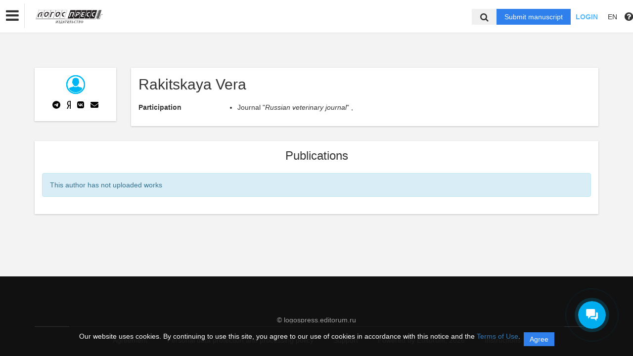

--- FILE ---
content_type: application/javascript; charset=utf-8
request_url: https://logospress.editorum.ru/bundles/asu/js/tinymce/plugins/preview/plugin.min.js
body_size: 1389
content:
tinymce.PluginManager.add("preview",function(a){var b=a.settings,c=!tinymce.Env.ie;a.addCommand("mcePreview",function(){a.windowManager.open({title:"Preview",width:parseInt(a.getParam("plugin_preview_width","650"),10),height:parseInt(a.getParam("plugin_preview_height","500"),10),html:'<iframe src="javascript:\'\'" frameborder="0"'+(c?' sandbox="allow-scripts"':"")+"></iframe>",buttons:{text:"Close",onclick:function(){this.parent().parent().close()}},onPostRender:function(){var d,e="";e+='<base href="'+a.documentBaseURI.getURI()+'">',tinymce.each(a.contentCSS,function(b){e+='<link type="text/css" rel="stylesheet" href="'+a.documentBaseURI.toAbsolute(b)+'">'});var f=b.body_id||"tinymce";-1!=f.indexOf("=")&&(f=a.getParam("body_id","","hash"),f=f[a.id]||f);var g=b.body_class||"";-1!=g.indexOf("=")&&(g=a.getParam("body_class","","hash"),g=g[a.id]||"");var h=a.settings.directionality?' dir="'+a.settings.directionality+'"':"";if(d="<!DOCTYPE html><html><head>"+e+'</head><body id="'+f+'" class="mce-content-body '+g+'"'+h+">"+a.getContent()+"</body></html>",c)this.getEl("body").firstChild.src="data:text/html;charset=utf-8,"+encodeURIComponent(d);else{var i=this.getEl("body").firstChild.contentWindow.document;i.open(),i.write(d),i.close()}}})}),a.addButton("preview",{title:"Preview",cmd:"mcePreview"}),a.addMenuItem("preview",{text:"Preview",cmd:"mcePreview",context:"view"})});

--- FILE ---
content_type: application/javascript; charset=utf-8
request_url: https://logospress.editorum.ru/bundles/asu/js/tinymce/plugins/lists/plugin.min.js
body_size: 8325
content:
tinymce.PluginManager.add("lists",function(a){function b(a){return a&&/^(OL|UL|DL)$/.test(a.nodeName)}function c(a){return a.parentNode.firstChild==a}function d(a){return a.parentNode.lastChild==a}function e(b){return b&&!!a.schema.getTextBlockElements()[b.nodeName]}function f(b){return b===a.getBody()}var g=this;a.on("init",function(){function h(a,b){var c=x.isEmpty(a);return b&&x.select("span[data-mce-type=bookmark]").length>0?!1:c}function i(a){function b(b){var d,e,f;e=a[b?"startContainer":"endContainer"],f=a[b?"startOffset":"endOffset"],1==e.nodeType&&(d=x.create("span",{"data-mce-type":"bookmark"}),e.hasChildNodes()?(f=Math.min(f,e.childNodes.length-1),b?e.insertBefore(d,e.childNodes[f]):x.insertAfter(d,e.childNodes[f])):e.appendChild(d),e=d,f=0),c[b?"startContainer":"endContainer"]=e,c[b?"startOffset":"endOffset"]=f}var c={};return b(!0),a.collapsed||b(),c}function j(a){function b(b){function c(a){for(var b=a.parentNode.firstChild,c=0;b;){if(b==a)return c;(1!=b.nodeType||"bookmark"!=b.getAttribute("data-mce-type"))&&c++,b=b.nextSibling}return-1}var d,e,f;d=f=a[b?"startContainer":"endContainer"],e=a[b?"startOffset":"endOffset"],d&&(1==d.nodeType&&(e=c(d),d=d.parentNode,x.remove(f)),a[b?"startContainer":"endContainer"]=d,a[b?"startOffset":"endOffset"]=e)}b(!0),b();var c=x.createRng();c.setStart(a.startContainer,a.startOffset),a.endContainer&&c.setEnd(a.endContainer,a.endOffset),y.setRng(c)}function k(b,c){var d,e,f,g=x.createFragment(),h=a.schema.getBlockElements();if(a.settings.forced_root_block&&(c=c||a.settings.forced_root_block),c&&(e=x.create(c),e.tagName===a.settings.forced_root_block&&x.setAttribs(e,a.settings.forced_root_block_attrs),g.appendChild(e)),b)for(;d=b.firstChild;){var i=d.nodeName;f||"SPAN"==i&&"bookmark"==d.getAttribute("data-mce-type")||(f=!0),h[i]?(g.appendChild(d),e=null):c?(e||(e=x.create(c),g.appendChild(e)),e.appendChild(d)):g.appendChild(d)}return a.settings.forced_root_block?f||tinymce.Env.ie&&!(tinymce.Env.ie>10)||e.appendChild(x.create("br",{"data-mce-bogus":"1"})):g.appendChild(x.create("br")),g}function l(){return tinymce.grep(y.getSelectedBlocks(),function(a){return/^(LI|DT|DD)$/.test(a.nodeName)})}function m(a,b,c){function d(a){tinymce.each(g,function(c){a.parentNode.insertBefore(c,b.parentNode)}),x.remove(a)}var e,f,g,i;for(g=x.select('span[data-mce-type="bookmark"]',a),c=c||k(b),e=x.createRng(),e.setStartAfter(b),e.setEndAfter(a),f=e.extractContents(),i=f.firstChild;i;i=i.firstChild)if("LI"==i.nodeName&&x.isEmpty(i)){x.remove(i);break}x.isEmpty(f)||x.insertAfter(f,a),x.insertAfter(c,a),h(b.parentNode)&&d(b.parentNode),x.remove(b),h(a)&&x.remove(a)}function n(a){var c,d;if(c=a.nextSibling,c&&b(c)&&c.nodeName==a.nodeName){for(;d=c.firstChild;)a.appendChild(d);x.remove(c)}if(c=a.previousSibling,c&&b(c)&&c.nodeName==a.nodeName){for(;d=c.firstChild;)a.insertBefore(d,a.firstChild);x.remove(c)}}function o(a){tinymce.each(tinymce.grep(x.select("ol,ul",a)),function(a){var c,d=a.parentNode;"LI"==d.nodeName&&d.firstChild==a&&(c=d.previousSibling,c&&"LI"==c.nodeName&&(c.appendChild(a),h(d)&&x.remove(d))),b(d)&&(c=d.previousSibling,c&&"LI"==c.nodeName&&c.appendChild(a))})}function p(a){function e(a){h(a)&&x.remove(a)}var g,i=a.parentNode,j=i.parentNode;return f(i)?!0:"DD"==a.nodeName?(x.rename(a,"DT"),!0):c(a)&&d(a)?("LI"==j.nodeName?(x.insertAfter(a,j),e(j),x.remove(i)):b(j)?x.remove(i,!0):(j.insertBefore(k(a),i),x.remove(i)),!0):c(a)?("LI"==j.nodeName?(x.insertAfter(a,j),a.appendChild(i),e(j)):b(j)?j.insertBefore(a,i):(j.insertBefore(k(a),i),x.remove(a)),!0):d(a)?("LI"==j.nodeName?x.insertAfter(a,j):b(j)?x.insertAfter(a,i):(x.insertAfter(k(a),i),x.remove(a)),!0):("LI"==j.nodeName?(i=j,g=k(a,"LI")):g=b(j)?k(a,"LI"):k(a),m(i,a,g),o(i.parentNode),!0)}function q(a){function c(c,d){var e;if(b(c)){for(;e=a.lastChild.firstChild;)d.appendChild(e);x.remove(c)}}var d,e;return"DT"==a.nodeName?(x.rename(a,"DD"),!0):(d=a.previousSibling,d&&b(d)?(d.appendChild(a),!0):d&&"LI"==d.nodeName&&b(d.lastChild)?(d.lastChild.appendChild(a),c(a.lastChild,d.lastChild),!0):(d=a.nextSibling,d&&b(d)?(d.insertBefore(a,d.firstChild),!0):d&&"LI"==d.nodeName&&b(a.lastChild)?!1:(d=a.previousSibling,d&&"LI"==d.nodeName?(e=x.create(a.parentNode.nodeName),d.appendChild(e),e.appendChild(a),c(a.lastChild,e),!0):!1)))}function r(){var b=l();if(b.length){for(var c=i(y.getRng(!0)),d=0;d<b.length&&(q(b[d])||0!==d);d++);return j(c),a.nodeChanged(),!0}}function s(){var b=l();if(b.length){var c,d,e=i(y.getRng(!0)),f=a.getBody();for(c=b.length;c--;)for(var g=b[c].parentNode;g&&g!=f;){for(d=b.length;d--;)if(b[d]===g){b.splice(c,1);break}g=g.parentNode}for(c=0;c<b.length&&(p(b[c])||0!==c);c++);return j(e),a.nodeChanged(),!0}}function t(c){function d(){function b(a){var b,c;for(b=g[a?"startContainer":"endContainer"],c=g[a?"startOffset":"endOffset"],1==b.nodeType&&(b=b.childNodes[Math.min(c,b.childNodes.length-1)]||b);b.parentNode!=f;){if(e(b))return b;if(/^(TD|TH)$/.test(b.parentNode.nodeName))return b;b=b.parentNode}return b}for(var c,d=[],f=a.getBody(),h=b(!0),i=b(),j=[],k=h;k&&(j.push(k),k!=i);k=k.nextSibling);return tinymce.each(j,function(a){if(e(a))return d.push(a),void(c=null);if(x.isBlock(a)||"BR"==a.nodeName)return"BR"==a.nodeName&&x.remove(a),void(c=null);var b=a.nextSibling;return tinymce.dom.BookmarkManager.isBookmarkNode(a)&&(e(b)||!b&&a.parentNode==f)?void(c=null):(c||(c=x.create("p"),a.parentNode.insertBefore(c,a),d.push(c)),void c.appendChild(a))}),d}var f,g=y.getRng(!0),h="LI";"false"!==x.getContentEditable(y.getNode())&&(c=c.toUpperCase(),"DL"==c&&(h="DT"),f=i(g),tinymce.each(d(),function(a){var d,e;e=a.previousSibling,e&&b(e)&&e.nodeName==c?(d=e,a=x.rename(a,h),e.appendChild(a)):(d=x.create(c),a.parentNode.insertBefore(d,a),d.appendChild(a),a=x.rename(a,h)),n(d)}),j(f))}function u(){var c=i(y.getRng(!0)),d=a.getBody();tinymce.each(l(),function(a){var c,e;if(!f(a.parentNode)){if(h(a))return void p(a);for(c=a;c&&c!=d;c=c.parentNode)b(c)&&(e=c);m(e,a)}}),j(c)}function v(a){var b=x.getParent(y.getStart(),"OL,UL,DL");if(!f(b))if(b)if(b.nodeName==a)u(a);else{var c=i(y.getRng(!0));n(x.rename(b,a)),j(c)}else t(a)}function w(b){return function(){var c=x.getParent(a.selection.getStart(),"UL,OL,DL");return c&&c.nodeName==b}}var x=a.dom,y=a.selection;g.backspaceDelete=function(c){function d(b,c){var d,e,f=b.startContainer,g=b.startOffset;if(3==f.nodeType&&(c?g<f.data.length:g>0))return f;for(d=a.schema.getNonEmptyElements(),e=new tinymce.dom.TreeWalker(b.startContainer);f=e[c?"next":"prev"]();){if("LI"==f.nodeName&&!f.hasChildNodes())return f;if(d[f.nodeName])return f;if(3==f.nodeType&&f.data.length>0)return f}}function e(a,c){var d,e,g=a.parentNode;if(b(c.lastChild)&&(e=c.lastChild),d=c.lastChild,d&&"BR"==d.nodeName&&a.hasChildNodes()&&x.remove(d),h(c,!0)&&x.$(c).empty(),!h(a,!0))for(;d=a.firstChild;)c.appendChild(d);e&&c.appendChild(e),x.remove(a),h(g)&&!f(g)&&x.remove(g)}if(y.isCollapsed()){var g,k,l,m=x.getParent(y.getStart(),"LI");if(m){if(g=m.parentNode,f(g)&&x.isEmpty(g))return!0;if(k=y.getRng(!0),l=x.getParent(d(k,c),"LI"),l&&l!=m){var n=i(k);return c?e(l,m):e(m,l),j(n),!0}if(!l&&!c&&u(g.nodeName))return!0}}},a.on("BeforeExecCommand",function(b){var c,d=b.command.toLowerCase();return"indent"==d?r()&&(c=!0):"outdent"==d&&s()&&(c=!0),c?(a.fire("ExecCommand",{command:b.command}),b.preventDefault(),!0):void 0}),a.addCommand("InsertUnorderedList",function(){v("UL")}),a.addCommand("InsertOrderedList",function(){v("OL")}),a.addCommand("InsertDefinitionList",function(){v("DL")}),a.addQueryStateHandler("InsertUnorderedList",w("UL")),a.addQueryStateHandler("InsertOrderedList",w("OL")),a.addQueryStateHandler("InsertDefinitionList",w("DL")),a.on("keydown",function(b){9!=b.keyCode||tinymce.util.VK.metaKeyPressed(b)||a.dom.getParent(a.selection.getStart(),"LI,DT,DD")&&(b.preventDefault(),b.shiftKey?s():r())})}),a.addButton("indent",{icon:"indent",title:"Increase indent",cmd:"Indent",onPostRender:function(){var b=this;a.on("nodechange",function(){for(var d=a.selection.getSelectedBlocks(),e=!1,f=0,g=d.length;!e&&g>f;f++){var h=d[f].nodeName;e="LI"==h&&c(d[f])||"UL"==h||"OL"==h||"DD"==h}b.disabled(e)})}}),a.on("keydown",function(a){a.keyCode==tinymce.util.VK.BACKSPACE?g.backspaceDelete()&&a.preventDefault():a.keyCode==tinymce.util.VK.DELETE&&g.backspaceDelete(!0)&&a.preventDefault()})});